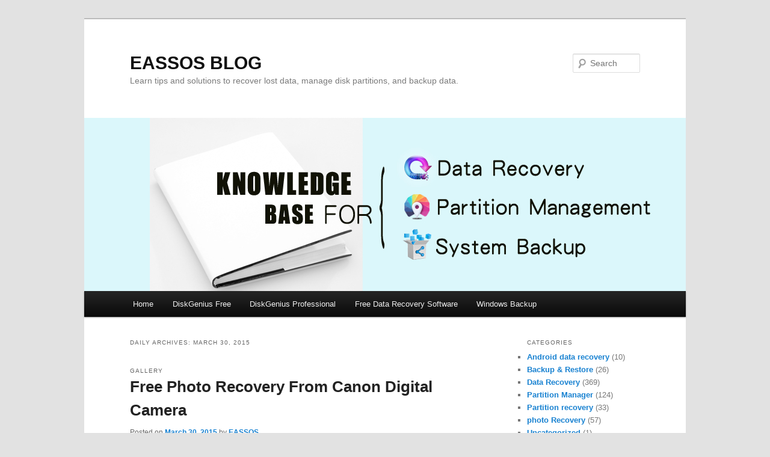

--- FILE ---
content_type: text/html; charset=UTF-8
request_url: https://www.eassos.com/blog/2015/03/30/
body_size: 11808
content:
<!DOCTYPE html>
<!--[if IE 6]>
<html id="ie6" lang="en-US">
<![endif]-->
<!--[if IE 7]>
<html id="ie7" lang="en-US">
<![endif]-->
<!--[if IE 8]>
<html id="ie8" lang="en-US">
<![endif]-->
<!--[if !(IE 6) & !(IE 7) & !(IE 8)]><!-->
<html lang="en-US">
<!--<![endif]-->
<head>
<meta charset="UTF-8" />
<meta name="viewport" content="width=device-width, initial-scale=1.0" />
<title>
30 | March | 2015 | EASSOS BLOG	</title>
<link rel="profile" href="https://gmpg.org/xfn/11" />
<link rel="stylesheet" type="text/css" media="all" href="https://www.eassos.com/blog/wp-content/themes/twentyeleven/style.css?ver=20250415" />
<link rel="pingback" href="https://www.eassos.com/blog/xmlrpc.php">
<!--[if lt IE 9]>
<script src="https://www.eassos.com/blog/wp-content/themes/twentyeleven/js/html5.js?ver=3.7.0" type="text/javascript"></script>
<![endif]-->
<meta name='robots' content='max-image-preview:large' />
	<style>img:is([sizes="auto" i], [sizes^="auto," i]) { contain-intrinsic-size: 3000px 1500px }</style>
	<link rel='dns-prefetch' href='//www.eassos.com' />
<link rel="alternate" type="application/rss+xml" title="EASSOS BLOG &raquo; Feed" href="https://www.eassos.com/blog/feed/" />
<link rel="alternate" type="application/rss+xml" title="EASSOS BLOG &raquo; Comments Feed" href="https://www.eassos.com/blog/comments/feed/" />
<script type="text/javascript">
/* <![CDATA[ */
window._wpemojiSettings = {"baseUrl":"https:\/\/s.w.org\/images\/core\/emoji\/16.0.1\/72x72\/","ext":".png","svgUrl":"https:\/\/s.w.org\/images\/core\/emoji\/16.0.1\/svg\/","svgExt":".svg","source":{"concatemoji":"https:\/\/www.eassos.com\/blog\/wp-includes\/js\/wp-emoji-release.min.js?ver=6.8.3"}};
/*! This file is auto-generated */
!function(s,n){var o,i,e;function c(e){try{var t={supportTests:e,timestamp:(new Date).valueOf()};sessionStorage.setItem(o,JSON.stringify(t))}catch(e){}}function p(e,t,n){e.clearRect(0,0,e.canvas.width,e.canvas.height),e.fillText(t,0,0);var t=new Uint32Array(e.getImageData(0,0,e.canvas.width,e.canvas.height).data),a=(e.clearRect(0,0,e.canvas.width,e.canvas.height),e.fillText(n,0,0),new Uint32Array(e.getImageData(0,0,e.canvas.width,e.canvas.height).data));return t.every(function(e,t){return e===a[t]})}function u(e,t){e.clearRect(0,0,e.canvas.width,e.canvas.height),e.fillText(t,0,0);for(var n=e.getImageData(16,16,1,1),a=0;a<n.data.length;a++)if(0!==n.data[a])return!1;return!0}function f(e,t,n,a){switch(t){case"flag":return n(e,"\ud83c\udff3\ufe0f\u200d\u26a7\ufe0f","\ud83c\udff3\ufe0f\u200b\u26a7\ufe0f")?!1:!n(e,"\ud83c\udde8\ud83c\uddf6","\ud83c\udde8\u200b\ud83c\uddf6")&&!n(e,"\ud83c\udff4\udb40\udc67\udb40\udc62\udb40\udc65\udb40\udc6e\udb40\udc67\udb40\udc7f","\ud83c\udff4\u200b\udb40\udc67\u200b\udb40\udc62\u200b\udb40\udc65\u200b\udb40\udc6e\u200b\udb40\udc67\u200b\udb40\udc7f");case"emoji":return!a(e,"\ud83e\udedf")}return!1}function g(e,t,n,a){var r="undefined"!=typeof WorkerGlobalScope&&self instanceof WorkerGlobalScope?new OffscreenCanvas(300,150):s.createElement("canvas"),o=r.getContext("2d",{willReadFrequently:!0}),i=(o.textBaseline="top",o.font="600 32px Arial",{});return e.forEach(function(e){i[e]=t(o,e,n,a)}),i}function t(e){var t=s.createElement("script");t.src=e,t.defer=!0,s.head.appendChild(t)}"undefined"!=typeof Promise&&(o="wpEmojiSettingsSupports",i=["flag","emoji"],n.supports={everything:!0,everythingExceptFlag:!0},e=new Promise(function(e){s.addEventListener("DOMContentLoaded",e,{once:!0})}),new Promise(function(t){var n=function(){try{var e=JSON.parse(sessionStorage.getItem(o));if("object"==typeof e&&"number"==typeof e.timestamp&&(new Date).valueOf()<e.timestamp+604800&&"object"==typeof e.supportTests)return e.supportTests}catch(e){}return null}();if(!n){if("undefined"!=typeof Worker&&"undefined"!=typeof OffscreenCanvas&&"undefined"!=typeof URL&&URL.createObjectURL&&"undefined"!=typeof Blob)try{var e="postMessage("+g.toString()+"("+[JSON.stringify(i),f.toString(),p.toString(),u.toString()].join(",")+"));",a=new Blob([e],{type:"text/javascript"}),r=new Worker(URL.createObjectURL(a),{name:"wpTestEmojiSupports"});return void(r.onmessage=function(e){c(n=e.data),r.terminate(),t(n)})}catch(e){}c(n=g(i,f,p,u))}t(n)}).then(function(e){for(var t in e)n.supports[t]=e[t],n.supports.everything=n.supports.everything&&n.supports[t],"flag"!==t&&(n.supports.everythingExceptFlag=n.supports.everythingExceptFlag&&n.supports[t]);n.supports.everythingExceptFlag=n.supports.everythingExceptFlag&&!n.supports.flag,n.DOMReady=!1,n.readyCallback=function(){n.DOMReady=!0}}).then(function(){return e}).then(function(){var e;n.supports.everything||(n.readyCallback(),(e=n.source||{}).concatemoji?t(e.concatemoji):e.wpemoji&&e.twemoji&&(t(e.twemoji),t(e.wpemoji)))}))}((window,document),window._wpemojiSettings);
/* ]]> */
</script>
<style id='wp-emoji-styles-inline-css' type='text/css'>

	img.wp-smiley, img.emoji {
		display: inline !important;
		border: none !important;
		box-shadow: none !important;
		height: 1em !important;
		width: 1em !important;
		margin: 0 0.07em !important;
		vertical-align: -0.1em !important;
		background: none !important;
		padding: 0 !important;
	}
</style>
<link rel='stylesheet' id='wp-block-library-css' href='https://www.eassos.com/blog/wp-includes/css/dist/block-library/style.min.css?ver=6.8.3' type='text/css' media='all' />
<style id='wp-block-library-theme-inline-css' type='text/css'>
.wp-block-audio :where(figcaption){color:#555;font-size:13px;text-align:center}.is-dark-theme .wp-block-audio :where(figcaption){color:#ffffffa6}.wp-block-audio{margin:0 0 1em}.wp-block-code{border:1px solid #ccc;border-radius:4px;font-family:Menlo,Consolas,monaco,monospace;padding:.8em 1em}.wp-block-embed :where(figcaption){color:#555;font-size:13px;text-align:center}.is-dark-theme .wp-block-embed :where(figcaption){color:#ffffffa6}.wp-block-embed{margin:0 0 1em}.blocks-gallery-caption{color:#555;font-size:13px;text-align:center}.is-dark-theme .blocks-gallery-caption{color:#ffffffa6}:root :where(.wp-block-image figcaption){color:#555;font-size:13px;text-align:center}.is-dark-theme :root :where(.wp-block-image figcaption){color:#ffffffa6}.wp-block-image{margin:0 0 1em}.wp-block-pullquote{border-bottom:4px solid;border-top:4px solid;color:currentColor;margin-bottom:1.75em}.wp-block-pullquote cite,.wp-block-pullquote footer,.wp-block-pullquote__citation{color:currentColor;font-size:.8125em;font-style:normal;text-transform:uppercase}.wp-block-quote{border-left:.25em solid;margin:0 0 1.75em;padding-left:1em}.wp-block-quote cite,.wp-block-quote footer{color:currentColor;font-size:.8125em;font-style:normal;position:relative}.wp-block-quote:where(.has-text-align-right){border-left:none;border-right:.25em solid;padding-left:0;padding-right:1em}.wp-block-quote:where(.has-text-align-center){border:none;padding-left:0}.wp-block-quote.is-large,.wp-block-quote.is-style-large,.wp-block-quote:where(.is-style-plain){border:none}.wp-block-search .wp-block-search__label{font-weight:700}.wp-block-search__button{border:1px solid #ccc;padding:.375em .625em}:where(.wp-block-group.has-background){padding:1.25em 2.375em}.wp-block-separator.has-css-opacity{opacity:.4}.wp-block-separator{border:none;border-bottom:2px solid;margin-left:auto;margin-right:auto}.wp-block-separator.has-alpha-channel-opacity{opacity:1}.wp-block-separator:not(.is-style-wide):not(.is-style-dots){width:100px}.wp-block-separator.has-background:not(.is-style-dots){border-bottom:none;height:1px}.wp-block-separator.has-background:not(.is-style-wide):not(.is-style-dots){height:2px}.wp-block-table{margin:0 0 1em}.wp-block-table td,.wp-block-table th{word-break:normal}.wp-block-table :where(figcaption){color:#555;font-size:13px;text-align:center}.is-dark-theme .wp-block-table :where(figcaption){color:#ffffffa6}.wp-block-video :where(figcaption){color:#555;font-size:13px;text-align:center}.is-dark-theme .wp-block-video :where(figcaption){color:#ffffffa6}.wp-block-video{margin:0 0 1em}:root :where(.wp-block-template-part.has-background){margin-bottom:0;margin-top:0;padding:1.25em 2.375em}
</style>
<style id='classic-theme-styles-inline-css' type='text/css'>
/*! This file is auto-generated */
.wp-block-button__link{color:#fff;background-color:#32373c;border-radius:9999px;box-shadow:none;text-decoration:none;padding:calc(.667em + 2px) calc(1.333em + 2px);font-size:1.125em}.wp-block-file__button{background:#32373c;color:#fff;text-decoration:none}
</style>
<style id='global-styles-inline-css' type='text/css'>
:root{--wp--preset--aspect-ratio--square: 1;--wp--preset--aspect-ratio--4-3: 4/3;--wp--preset--aspect-ratio--3-4: 3/4;--wp--preset--aspect-ratio--3-2: 3/2;--wp--preset--aspect-ratio--2-3: 2/3;--wp--preset--aspect-ratio--16-9: 16/9;--wp--preset--aspect-ratio--9-16: 9/16;--wp--preset--color--black: #000;--wp--preset--color--cyan-bluish-gray: #abb8c3;--wp--preset--color--white: #fff;--wp--preset--color--pale-pink: #f78da7;--wp--preset--color--vivid-red: #cf2e2e;--wp--preset--color--luminous-vivid-orange: #ff6900;--wp--preset--color--luminous-vivid-amber: #fcb900;--wp--preset--color--light-green-cyan: #7bdcb5;--wp--preset--color--vivid-green-cyan: #00d084;--wp--preset--color--pale-cyan-blue: #8ed1fc;--wp--preset--color--vivid-cyan-blue: #0693e3;--wp--preset--color--vivid-purple: #9b51e0;--wp--preset--color--blue: #1982d1;--wp--preset--color--dark-gray: #373737;--wp--preset--color--medium-gray: #666;--wp--preset--color--light-gray: #e2e2e2;--wp--preset--gradient--vivid-cyan-blue-to-vivid-purple: linear-gradient(135deg,rgba(6,147,227,1) 0%,rgb(155,81,224) 100%);--wp--preset--gradient--light-green-cyan-to-vivid-green-cyan: linear-gradient(135deg,rgb(122,220,180) 0%,rgb(0,208,130) 100%);--wp--preset--gradient--luminous-vivid-amber-to-luminous-vivid-orange: linear-gradient(135deg,rgba(252,185,0,1) 0%,rgba(255,105,0,1) 100%);--wp--preset--gradient--luminous-vivid-orange-to-vivid-red: linear-gradient(135deg,rgba(255,105,0,1) 0%,rgb(207,46,46) 100%);--wp--preset--gradient--very-light-gray-to-cyan-bluish-gray: linear-gradient(135deg,rgb(238,238,238) 0%,rgb(169,184,195) 100%);--wp--preset--gradient--cool-to-warm-spectrum: linear-gradient(135deg,rgb(74,234,220) 0%,rgb(151,120,209) 20%,rgb(207,42,186) 40%,rgb(238,44,130) 60%,rgb(251,105,98) 80%,rgb(254,248,76) 100%);--wp--preset--gradient--blush-light-purple: linear-gradient(135deg,rgb(255,206,236) 0%,rgb(152,150,240) 100%);--wp--preset--gradient--blush-bordeaux: linear-gradient(135deg,rgb(254,205,165) 0%,rgb(254,45,45) 50%,rgb(107,0,62) 100%);--wp--preset--gradient--luminous-dusk: linear-gradient(135deg,rgb(255,203,112) 0%,rgb(199,81,192) 50%,rgb(65,88,208) 100%);--wp--preset--gradient--pale-ocean: linear-gradient(135deg,rgb(255,245,203) 0%,rgb(182,227,212) 50%,rgb(51,167,181) 100%);--wp--preset--gradient--electric-grass: linear-gradient(135deg,rgb(202,248,128) 0%,rgb(113,206,126) 100%);--wp--preset--gradient--midnight: linear-gradient(135deg,rgb(2,3,129) 0%,rgb(40,116,252) 100%);--wp--preset--font-size--small: 13px;--wp--preset--font-size--medium: 20px;--wp--preset--font-size--large: 36px;--wp--preset--font-size--x-large: 42px;--wp--preset--spacing--20: 0.44rem;--wp--preset--spacing--30: 0.67rem;--wp--preset--spacing--40: 1rem;--wp--preset--spacing--50: 1.5rem;--wp--preset--spacing--60: 2.25rem;--wp--preset--spacing--70: 3.38rem;--wp--preset--spacing--80: 5.06rem;--wp--preset--shadow--natural: 6px 6px 9px rgba(0, 0, 0, 0.2);--wp--preset--shadow--deep: 12px 12px 50px rgba(0, 0, 0, 0.4);--wp--preset--shadow--sharp: 6px 6px 0px rgba(0, 0, 0, 0.2);--wp--preset--shadow--outlined: 6px 6px 0px -3px rgba(255, 255, 255, 1), 6px 6px rgba(0, 0, 0, 1);--wp--preset--shadow--crisp: 6px 6px 0px rgba(0, 0, 0, 1);}:where(.is-layout-flex){gap: 0.5em;}:where(.is-layout-grid){gap: 0.5em;}body .is-layout-flex{display: flex;}.is-layout-flex{flex-wrap: wrap;align-items: center;}.is-layout-flex > :is(*, div){margin: 0;}body .is-layout-grid{display: grid;}.is-layout-grid > :is(*, div){margin: 0;}:where(.wp-block-columns.is-layout-flex){gap: 2em;}:where(.wp-block-columns.is-layout-grid){gap: 2em;}:where(.wp-block-post-template.is-layout-flex){gap: 1.25em;}:where(.wp-block-post-template.is-layout-grid){gap: 1.25em;}.has-black-color{color: var(--wp--preset--color--black) !important;}.has-cyan-bluish-gray-color{color: var(--wp--preset--color--cyan-bluish-gray) !important;}.has-white-color{color: var(--wp--preset--color--white) !important;}.has-pale-pink-color{color: var(--wp--preset--color--pale-pink) !important;}.has-vivid-red-color{color: var(--wp--preset--color--vivid-red) !important;}.has-luminous-vivid-orange-color{color: var(--wp--preset--color--luminous-vivid-orange) !important;}.has-luminous-vivid-amber-color{color: var(--wp--preset--color--luminous-vivid-amber) !important;}.has-light-green-cyan-color{color: var(--wp--preset--color--light-green-cyan) !important;}.has-vivid-green-cyan-color{color: var(--wp--preset--color--vivid-green-cyan) !important;}.has-pale-cyan-blue-color{color: var(--wp--preset--color--pale-cyan-blue) !important;}.has-vivid-cyan-blue-color{color: var(--wp--preset--color--vivid-cyan-blue) !important;}.has-vivid-purple-color{color: var(--wp--preset--color--vivid-purple) !important;}.has-black-background-color{background-color: var(--wp--preset--color--black) !important;}.has-cyan-bluish-gray-background-color{background-color: var(--wp--preset--color--cyan-bluish-gray) !important;}.has-white-background-color{background-color: var(--wp--preset--color--white) !important;}.has-pale-pink-background-color{background-color: var(--wp--preset--color--pale-pink) !important;}.has-vivid-red-background-color{background-color: var(--wp--preset--color--vivid-red) !important;}.has-luminous-vivid-orange-background-color{background-color: var(--wp--preset--color--luminous-vivid-orange) !important;}.has-luminous-vivid-amber-background-color{background-color: var(--wp--preset--color--luminous-vivid-amber) !important;}.has-light-green-cyan-background-color{background-color: var(--wp--preset--color--light-green-cyan) !important;}.has-vivid-green-cyan-background-color{background-color: var(--wp--preset--color--vivid-green-cyan) !important;}.has-pale-cyan-blue-background-color{background-color: var(--wp--preset--color--pale-cyan-blue) !important;}.has-vivid-cyan-blue-background-color{background-color: var(--wp--preset--color--vivid-cyan-blue) !important;}.has-vivid-purple-background-color{background-color: var(--wp--preset--color--vivid-purple) !important;}.has-black-border-color{border-color: var(--wp--preset--color--black) !important;}.has-cyan-bluish-gray-border-color{border-color: var(--wp--preset--color--cyan-bluish-gray) !important;}.has-white-border-color{border-color: var(--wp--preset--color--white) !important;}.has-pale-pink-border-color{border-color: var(--wp--preset--color--pale-pink) !important;}.has-vivid-red-border-color{border-color: var(--wp--preset--color--vivid-red) !important;}.has-luminous-vivid-orange-border-color{border-color: var(--wp--preset--color--luminous-vivid-orange) !important;}.has-luminous-vivid-amber-border-color{border-color: var(--wp--preset--color--luminous-vivid-amber) !important;}.has-light-green-cyan-border-color{border-color: var(--wp--preset--color--light-green-cyan) !important;}.has-vivid-green-cyan-border-color{border-color: var(--wp--preset--color--vivid-green-cyan) !important;}.has-pale-cyan-blue-border-color{border-color: var(--wp--preset--color--pale-cyan-blue) !important;}.has-vivid-cyan-blue-border-color{border-color: var(--wp--preset--color--vivid-cyan-blue) !important;}.has-vivid-purple-border-color{border-color: var(--wp--preset--color--vivid-purple) !important;}.has-vivid-cyan-blue-to-vivid-purple-gradient-background{background: var(--wp--preset--gradient--vivid-cyan-blue-to-vivid-purple) !important;}.has-light-green-cyan-to-vivid-green-cyan-gradient-background{background: var(--wp--preset--gradient--light-green-cyan-to-vivid-green-cyan) !important;}.has-luminous-vivid-amber-to-luminous-vivid-orange-gradient-background{background: var(--wp--preset--gradient--luminous-vivid-amber-to-luminous-vivid-orange) !important;}.has-luminous-vivid-orange-to-vivid-red-gradient-background{background: var(--wp--preset--gradient--luminous-vivid-orange-to-vivid-red) !important;}.has-very-light-gray-to-cyan-bluish-gray-gradient-background{background: var(--wp--preset--gradient--very-light-gray-to-cyan-bluish-gray) !important;}.has-cool-to-warm-spectrum-gradient-background{background: var(--wp--preset--gradient--cool-to-warm-spectrum) !important;}.has-blush-light-purple-gradient-background{background: var(--wp--preset--gradient--blush-light-purple) !important;}.has-blush-bordeaux-gradient-background{background: var(--wp--preset--gradient--blush-bordeaux) !important;}.has-luminous-dusk-gradient-background{background: var(--wp--preset--gradient--luminous-dusk) !important;}.has-pale-ocean-gradient-background{background: var(--wp--preset--gradient--pale-ocean) !important;}.has-electric-grass-gradient-background{background: var(--wp--preset--gradient--electric-grass) !important;}.has-midnight-gradient-background{background: var(--wp--preset--gradient--midnight) !important;}.has-small-font-size{font-size: var(--wp--preset--font-size--small) !important;}.has-medium-font-size{font-size: var(--wp--preset--font-size--medium) !important;}.has-large-font-size{font-size: var(--wp--preset--font-size--large) !important;}.has-x-large-font-size{font-size: var(--wp--preset--font-size--x-large) !important;}
:where(.wp-block-post-template.is-layout-flex){gap: 1.25em;}:where(.wp-block-post-template.is-layout-grid){gap: 1.25em;}
:where(.wp-block-columns.is-layout-flex){gap: 2em;}:where(.wp-block-columns.is-layout-grid){gap: 2em;}
:root :where(.wp-block-pullquote){font-size: 1.5em;line-height: 1.6;}
</style>
<link rel='stylesheet' id='twentyeleven-block-style-css' href='https://www.eassos.com/blog/wp-content/themes/twentyeleven/blocks.css?ver=20240703' type='text/css' media='all' />
<link rel="preload" class="mv-grow-style" href="https://www.eassos.com/blog/wp-content/plugins/social-pug/assets/dist/style-frontend-pro.css?ver=1.36.3" as="style"><noscript><link rel='stylesheet' id='dpsp-frontend-style-pro-css' href='https://www.eassos.com/blog/wp-content/plugins/social-pug/assets/dist/style-frontend-pro.css?ver=1.36.3' type='text/css' media='all' />
</noscript><style id='dpsp-frontend-style-pro-inline-css' type='text/css'>

			@media screen and ( max-width : 720px ) {
				aside#dpsp-floating-sidebar.dpsp-hide-on-mobile.opened {
					display: none;
				}
			}
			
</style>
<link rel="https://api.w.org/" href="https://www.eassos.com/blog/wp-json/" /><link rel="EditURI" type="application/rsd+xml" title="RSD" href="https://www.eassos.com/blog/xmlrpc.php?rsd" />
<meta name="generator" content="WordPress 6.8.3" />
<meta name="hubbub-info" description="Hubbub 1.36.3"></head>

<body class="archive date wp-embed-responsive wp-theme-twentyeleven two-column right-sidebar">
<div class="skip-link"><a class="assistive-text" href="#content">Skip to primary content</a></div><div class="skip-link"><a class="assistive-text" href="#secondary">Skip to secondary content</a></div><div id="page" class="hfeed">
	<header id="branding">
			<hgroup>
							<h1 id="site-title"><span><a href="https://www.eassos.com/blog/" rel="home" >EASSOS BLOG</a></span></h1>
				<h2 id="site-description">Learn tips and solutions to recover lost data, manage disk partitions, and backup data.</h2>
			</hgroup>

						<a href="https://www.eassos.com/blog/" rel="home" >
				<img src="https://www.eassos.com/blog/wp-content/uploads/2013/12/willow.jpg" width="1000" height="288" alt="EASSOS BLOG" decoding="async" fetchpriority="high" />			</a>
			
									<form method="get" id="searchform" action="https://www.eassos.com/blog/">
		<label for="s" class="assistive-text">Search</label>
		<input type="text" class="field" name="s" id="s" placeholder="Search" />
		<input type="submit" class="submit" name="submit" id="searchsubmit" value="Search" />
	</form>
			
			<nav id="access">
				<h3 class="assistive-text">Main menu</h3>
				<div class="menu-mainmenu-container"><ul id="menu-mainmenu" class="menu"><li id="menu-item-1558" class="menu-item menu-item-type-custom menu-item-object-custom menu-item-1558"><a href="https://www.eassos.com">Home</a></li>
<li id="menu-item-1559" class="menu-item menu-item-type-custom menu-item-object-custom menu-item-1559"><a href="https://www.diskgenius.com/free.php">DiskGenius Free</a></li>
<li id="menu-item-5122" class="menu-item menu-item-type-custom menu-item-object-custom menu-item-5122"><a href="https://www.diskgenius.com/professional.php">DiskGenius Professional</a></li>
<li id="menu-item-5123" class="menu-item menu-item-type-custom menu-item-object-custom menu-item-5123"><a href="https://www.eassos.com/cute-recovery-free.php">Free Data Recovery Software</a></li>
<li id="menu-item-5127" class="menu-item menu-item-type-custom menu-item-object-custom menu-item-5127"><a href="https://www.isoo.com/">Windows Backup</a></li>
</ul></div>			</nav><!-- #access -->
	</header><!-- #branding -->


	<div id="main">

		<section id="primary">
			<div id="content" role="main">

			
				<header class="page-header">
					<h1 class="page-title">
						Daily Archives: <span>March 30, 2015</span>					</h1>
				</header>

				
				
					
<article id="post-1585" class="post-1585 post type-post status-publish format-gallery hentry category-data-recovery category-photo-recovery tag-digital-camera-recovery tag-free-photo-recovery tag-free-photo-recovery-program post_format-post-format-gallery">
	<header class="entry-header">
		<hgroup>
			<h2 class="entry-title"><a href="https://www.eassos.com/blog/free-photo-recovery-from-canon-digital-camera/" rel="bookmark">Free Photo Recovery From Canon Digital Camera</a></h2>
			<h3 class="entry-format">Gallery</h3>
		</hgroup>

		<div class="entry-meta">
			<span class="sep">Posted on </span><a href="https://www.eassos.com/blog/free-photo-recovery-from-canon-digital-camera/" title="12:52 AM" rel="bookmark"><time class="entry-date" datetime="2015-03-30T00:52:49+00:00">March 30, 2015</time></a><span class="by-author"> <span class="sep"> by </span> <span class="author vcard"><a class="url fn n" href="https://www.eassos.com/blog/author/fanxiaodong/" title="View all posts by EASSOS" rel="author">EASSOS</a></span></span>		</div><!-- .entry-meta -->
	</header><!-- .entry-header -->

			<div class="entry-content">
							<p>This guide is going to explain steps to recover deleted or lost photos from Canon ditigal camera using free photo recovery software. Digital camera data loss issue As far as I know, the Canon digital camera is easy to use &hellip; <a href="https://www.eassos.com/blog/free-photo-recovery-from-canon-digital-camera/">Continue reading <span class="meta-nav">&rarr;</span></a></p>
						</div><!-- .entry-content -->
	
	<footer class="entry-meta">
		
				<span class="cat-links">
			<span class="entry-utility-prep entry-utility-prep-cat-links">Posted in</span> <a href="https://www.eassos.com/blog/category/data-recovery/" rel="category tag">Data Recovery</a>, <a href="https://www.eassos.com/blog/category/photo-recovery/" rel="category tag">photo Recovery</a>		</span>
		
				<span class="sep"> | </span>
					<span class="tag-links">
			<span class="entry-utility-prep entry-utility-prep-tag-links">Tagged</span> <a href="https://www.eassos.com/blog/tag/digital-camera-recovery/" rel="tag">digital camera recovery</a>, <a href="https://www.eassos.com/blog/tag/free-photo-recovery/" rel="tag">free photo recovery</a>, <a href="https://www.eassos.com/blog/tag/free-photo-recovery-program/" rel="tag">free photo recovery program</a>		</span>
		
		
			</footer><!-- .entry-meta -->
</article><!-- #post-1585 -->

				
				
			
			</div><!-- #content -->
		</section><!-- #primary -->

		<div id="secondary" class="widget-area" role="complementary">
			<aside id="categories-4" class="widget widget_categories"><h3 class="widget-title">Categories</h3>
			<ul>
					<li class="cat-item cat-item-487"><a href="https://www.eassos.com/blog/category/android-data-recovery/">Android data recovery</a> (10)
</li>
	<li class="cat-item cat-item-54"><a href="https://www.eassos.com/blog/category/system-backup-restore/">Backup &amp; Restore</a> (26)
</li>
	<li class="cat-item cat-item-3"><a href="https://www.eassos.com/blog/category/data-recovery/">Data Recovery</a> (369)
</li>
	<li class="cat-item cat-item-34"><a href="https://www.eassos.com/blog/category/pg/">Partition Manager</a> (124)
</li>
	<li class="cat-item cat-item-780"><a href="https://www.eassos.com/blog/category/partition-recovery/">Partition recovery</a> (33)
</li>
	<li class="cat-item cat-item-906"><a href="https://www.eassos.com/blog/category/photo-recovery/">photo Recovery</a> (57)
</li>
	<li class="cat-item cat-item-1"><a href="https://www.eassos.com/blog/category/uncategorized/">Uncategorized</a> (1)
</li>
			</ul>

			</aside>
		<aside id="recent-posts-4" class="widget widget_recent_entries">
		<h3 class="widget-title">Recent Posts</h3>
		<ul>
											<li>
					<a href="https://www.eassos.com/blog/diskgenius-6-1-1-1742-a-closer-look-at-whats-improved/">DiskGenius 6.1.1.1742: A Closer Look at What&#8217;s Improved</a>
											<span class="post-date">December 9, 2025</span>
									</li>
											<li>
					<a href="https://www.eassos.com/blog/how-to-backup-data-from-corrupted-hard-disk/">How to Backup Data from Corrupted Hard Disks?</a>
											<span class="post-date">June 16, 2025</span>
									</li>
											<li>
					<a href="https://www.eassos.com/blog/how-to-recover-deleted-photos-from-micro-sd-card-free/">How to Recover Deleted Photos from Micro SD Cards FREE? (2025 Edition)</a>
											<span class="post-date">March 25, 2025</span>
									</li>
											<li>
					<a href="https://www.eassos.com/blog/smoothly-recover-deleted-partitions-in-windows-10-lost-partition-recovery/">Smoothly Recover Deleted Partitions in Windows 10 (Lost Partition Recovery)</a>
											<span class="post-date">February 21, 2024</span>
									</li>
											<li>
					<a href="https://www.eassos.com/blog/does-diskgenius-support-partition-larger-than-16tb/">Does DiskGenius support partition larger than 16TB?</a>
											<span class="post-date">February 20, 2024</span>
									</li>
					</ul>

		</aside><aside id="meta-4" class="widget widget_meta"><h3 class="widget-title">Meta</h3>
		<ul>
						<li><a href="https://www.eassos.com/blog/wp-login.php">Log in</a></li>
			<li><a href="https://www.eassos.com/blog/feed/">Entries feed</a></li>
			<li><a href="https://www.eassos.com/blog/comments/feed/">Comments feed</a></li>

			<li><a href="https://wordpress.org/">WordPress.org</a></li>
		</ul>

		</aside><aside id="calendar-3" class="widget widget_calendar"><div id="calendar_wrap" class="calendar_wrap"><table id="wp-calendar" class="wp-calendar-table">
	<caption>March 2015</caption>
	<thead>
	<tr>
		<th scope="col" aria-label="Monday">M</th>
		<th scope="col" aria-label="Tuesday">T</th>
		<th scope="col" aria-label="Wednesday">W</th>
		<th scope="col" aria-label="Thursday">T</th>
		<th scope="col" aria-label="Friday">F</th>
		<th scope="col" aria-label="Saturday">S</th>
		<th scope="col" aria-label="Sunday">S</th>
	</tr>
	</thead>
	<tbody>
	<tr>
		<td colspan="6" class="pad">&nbsp;</td><td>1</td>
	</tr>
	<tr>
		<td><a href="https://www.eassos.com/blog/2015/03/02/" aria-label="Posts published on March 2, 2015">2</a></td><td><a href="https://www.eassos.com/blog/2015/03/03/" aria-label="Posts published on March 3, 2015">3</a></td><td><a href="https://www.eassos.com/blog/2015/03/04/" aria-label="Posts published on March 4, 2015">4</a></td><td><a href="https://www.eassos.com/blog/2015/03/05/" aria-label="Posts published on March 5, 2015">5</a></td><td><a href="https://www.eassos.com/blog/2015/03/06/" aria-label="Posts published on March 6, 2015">6</a></td><td><a href="https://www.eassos.com/blog/2015/03/07/" aria-label="Posts published on March 7, 2015">7</a></td><td>8</td>
	</tr>
	<tr>
		<td><a href="https://www.eassos.com/blog/2015/03/09/" aria-label="Posts published on March 9, 2015">9</a></td><td><a href="https://www.eassos.com/blog/2015/03/10/" aria-label="Posts published on March 10, 2015">10</a></td><td><a href="https://www.eassos.com/blog/2015/03/11/" aria-label="Posts published on March 11, 2015">11</a></td><td><a href="https://www.eassos.com/blog/2015/03/12/" aria-label="Posts published on March 12, 2015">12</a></td><td><a href="https://www.eassos.com/blog/2015/03/13/" aria-label="Posts published on March 13, 2015">13</a></td><td><a href="https://www.eassos.com/blog/2015/03/14/" aria-label="Posts published on March 14, 2015">14</a></td><td><a href="https://www.eassos.com/blog/2015/03/15/" aria-label="Posts published on March 15, 2015">15</a></td>
	</tr>
	<tr>
		<td><a href="https://www.eassos.com/blog/2015/03/16/" aria-label="Posts published on March 16, 2015">16</a></td><td><a href="https://www.eassos.com/blog/2015/03/17/" aria-label="Posts published on March 17, 2015">17</a></td><td><a href="https://www.eassos.com/blog/2015/03/18/" aria-label="Posts published on March 18, 2015">18</a></td><td><a href="https://www.eassos.com/blog/2015/03/19/" aria-label="Posts published on March 19, 2015">19</a></td><td><a href="https://www.eassos.com/blog/2015/03/20/" aria-label="Posts published on March 20, 2015">20</a></td><td>21</td><td><a href="https://www.eassos.com/blog/2015/03/22/" aria-label="Posts published on March 22, 2015">22</a></td>
	</tr>
	<tr>
		<td><a href="https://www.eassos.com/blog/2015/03/23/" aria-label="Posts published on March 23, 2015">23</a></td><td><a href="https://www.eassos.com/blog/2015/03/24/" aria-label="Posts published on March 24, 2015">24</a></td><td><a href="https://www.eassos.com/blog/2015/03/25/" aria-label="Posts published on March 25, 2015">25</a></td><td><a href="https://www.eassos.com/blog/2015/03/26/" aria-label="Posts published on March 26, 2015">26</a></td><td><a href="https://www.eassos.com/blog/2015/03/27/" aria-label="Posts published on March 27, 2015">27</a></td><td><a href="https://www.eassos.com/blog/2015/03/28/" aria-label="Posts published on March 28, 2015">28</a></td><td><a href="https://www.eassos.com/blog/2015/03/29/" aria-label="Posts published on March 29, 2015">29</a></td>
	</tr>
	<tr>
		<td><a href="https://www.eassos.com/blog/2015/03/30/" aria-label="Posts published on March 30, 2015">30</a></td><td><a href="https://www.eassos.com/blog/2015/03/31/" aria-label="Posts published on March 31, 2015">31</a></td>
		<td class="pad" colspan="5">&nbsp;</td>
	</tr>
	</tbody>
	</table><nav aria-label="Previous and next months" class="wp-calendar-nav">
		<span class="wp-calendar-nav-prev"><a href="https://www.eassos.com/blog/2015/02/">&laquo; Feb</a></span>
		<span class="pad">&nbsp;</span>
		<span class="wp-calendar-nav-next"><a href="https://www.eassos.com/blog/2015/04/">Apr &raquo;</a></span>
	</nav></div></aside><aside id="linkcat-2" class="widget widget_links"><h3 class="widget-title">Blogroll</h3>
	<ul class='xoxo blogroll'>
<li><a href="https://www.diskgenius.com/how-to/0x80240fff-windows-10-update.php">0x80240fff</a></li>
<li><a href="https://www.diskgenius.com/how-to/4k-alignment.php">4K partition alignment</a></li>
<li><a href="https://www.diskgenius.com/how-to/device-attached-to-the-system-is-not-functioning.php">A device attached to the system is not functioning</a></li>
<li><a href="https://www.eassos.com/how-to/a-disk-read-error-occurred.php">A disk read error occurred</a></li>
<li><a href="https://www.eassos.com/how-to/how-to-fix-access-denied-error-in-windows.php">Access denied</a></li>
<li><a href="https://www.eassos.com/how-to/access-Linux-partition-from-Window.php">Access Linux partition Windows</a></li>
<li><a href="https://www.eassos.com/how-to/add-unallocated-space-to-partition.php">Add unallocated space to partition</a></li>
<li><a href="https://www.diskgenius.com/how-to/audio-recovery.php">Audio recovery</a></li>
<li><a href="https://www.diskgenius.com/how-to/bad-sector-repair-software.php">Bad sector repair software</a></li>
<li><a href="https://www.diskgenius.com/how-to/camera-photo-recovery.php">Camera photo recovery</a></li>
<li><a href="https://www.diskgenius.com/resource/program-to-check-hard-drive-health.html">Check Hard Drive Health</a></li>
<li><a href="https://www.diskgenius.com/how-to/chkdsk-is-not-available-for-raw-drives.php">CHKDSK is not available for RAW drives</a></li>
<li><a href="https://www.diskgenius.com/how-to/clone-bitlocker-drive.php">Clone bitlocker drive</a></li>
<li><a href="https://www.diskgenius.com/resource/clone-c-drive-to-ssd-windows-10.html">Clone C Drive to SSD Windows 10</a></li>
<li><a href="https://www.diskgenius.com/how-to/clone-hard-drive-to-smaller-ssd.php">Clone hard drive to smaller SSD</a></li>
<li><a href="https://www.diskgenius.com/how-to/computer-data-recovery-software.php">computer data recovery software</a></li>
<li><a href="https://www.diskgenius.com/how-to/convert-physical-windows-pc-to-vmware-virtual-machine.php" title="How to convert a physical Windows PC to VMware virtual machine?">Convert a physical Windows PC to VMware</a></li>
<li><a href="https://www.diskgenius.com/how-to/convert-physical-windows-pc-to-vmware-virtual-machine.php">convert a physical Windows PC to VMware virtual machine</a></li>
<li><a href="https://www.diskgenius.com/how-to/convert-hyper-v-to-vmware.php">Convert Hyper-V to VMware</a></li>
<li><a href="https://www.diskgenius.com/how-to/convert-is-not-available-for-raw-drives.php">Convert is not available for RAW drives</a></li>
<li><a href="https://www.diskgenius.com/resource/convert-ntfs-to-ext4.html">Convert NTFS to EXT4</a></li>
<li><a href="https://www.diskgenius.com/how-to/convert-raw-to-ntfs.php">Convert RAW to NTFS</a></li>
<li><a href="https://www.diskgenius.com/how-to/convert-vmdk-to-vhd.php">Convert VMDK to VHD</a></li>
<li><a href="https://www.diskgenius.com/resource/copy-windows-10-to-usb.html">Copy windows 10 to USB</a></li>
<li><a href="https://www.diskgenius.com/how-to/corrupted-hard-drive-recovery.php">corrupted hard drive recovery</a></li>
<li><a href="https://www.diskgenius.com/how-to/recover-cr3-files.php" title="How to Recover Lost Canon CR3 RAW Files From Memory Card?">CR3 photo recovery</a></li>
<li><a href="https://www.diskgenius.com/how-to/crashed-hard-drive-recovery.php">Crashed hard drive recovery</a></li>
<li><a href="https://www.diskgenius.com/how-to/fix-cyclic-redundancy-check.php">Cyclic Redundancy Check</a></li>
<li><a href="https://www.diskgenius.com/how-to/damaged-partition-recovery.php">Damaged partition recovery</a></li>
<li><a href="https://www.diskgenius.com/how-to/data-recovery-software-windows-10-64bit-free-download.php">Data Recovery Software for Windows 10 64 Bit Free Download</a></li>
<li><a href="https://www.diskgenius.com/how-to/deleted-file-recovery-software-free-dowmload-full-version.php">Deleted file recovery software free download full version</a></li>
<li><a href="https://www.diskgenius.com/resource/deleted-files-not-in-recycle-bin.html">Deleted Files Not in Recycle Bin</a></li>
<li><a href="https://www.diskgenius.com/how-to/destination-folder-access-denied.php">Destination Folder Access Denied</a></li>
<li><a href="https://www.diskgenius.com/how-to/disk-partition-software.php">Disk partition software</a></li>
<li><a href="https://www.diskgenius.com/how-to/disk2vhd.php">Disk2vhd</a></li>
<li><a href="https://www.diskgenius.com/how-to/diskgenius-540.php">DiskGenius 4.5.0</a></li>
<li><a href="https://www.eassos.com/how-to/fix-diskpart-has-encountered-an-error.php">DiskPart has encountered an error</a></li>
<li><a href="https://www.diskgenius.com/how-to/the-parameter-is-incorrect.php">Drive is Not Accessible the Parameter is Incorrect</a></li>
<li><a href="https://www.diskgenius.com/how-to/ext4-windows.php">Ext4 Windows</a></li>
<li><a href="https://www.diskgenius.com/how-to/external-hard-drive-corrupted-and-unreadable-fix.php">external hard drive corrupted and unreadable fix</a></li>
<li><a href="https://www.eassos.com/how-to/how-to-fix-external-hard-drive-not-showing-up.php">External hard drive not showing up</a></li>
<li><a href="https://www.diskgenius.com/how-to/external-hard-drive-recovery.php">External hard drive recovery</a></li>
<li><a href="https://www.diskgenius.com/manual/file-recovery.php">File Recovery</a></li>
<li><a href="https://www.diskgenius.com/resource/files-disappear-hdd.html">Files Disappeared from Hard Drive</a></li>
<li><a href="https://www.eassos.com/how-to/fix-error-code-0x80070091.php">Fix error code 0x80070091</a></li>
<li><a href="https://www.diskgenius.com/how-to/how-to-format-c-drive.php">Format C drive</a></li>
<li><a href="https://www.eassos.com/how-to/get-back-deleted-YouTube-videos.php">Get back deleted YouTube videos</a></li>
<li><a href="https://www.eassos.com/how-to/getdataback-for-NTFS-data-recovery.php">Getdataback for NTFS data recovery</a></li>
<li><a href="https://www.diskgenius.com/how-to/gpt-protective-partition.php">GPT protective partition</a></li>
<li><a href="https://www.eassos.com/how-to/hard-drive-not-showing-up.php">Hard drive not showing up</a></li>
<li><a href="https://www.eassos.com/how-to/hard-drive-recovery.php">Hard drive recovery</a></li>
<li><a href="https://www.diskgenius.com/how-to/hard-drive-recovery-software.php">Hard drive recovery software</a></li>
<li><a href="https://www.eassos.com/how-to/best-hdd-regenerate-or-alternative-PartitionGuru-from-Eassos.php">HDD Regenerator alternative</a></li>
<li><a href="https://www.diskgenius.com/how-to/how-to-backup-computer-to-external-hard-drive.php">How to backup computer to external hard driv</a></li>
<li><a href="https://www.diskgenius.com/manual/clone-disk.php">How to clone disk</a></li>
<li><a href="https://www.diskgenius.com/how-to/how-to-clone-laptop-hard-drive-to-ssd.php">How to clone laptop hard drive to SSD?</a></li>
<li><a href="https://www.diskgenius.com/how-to/how-to-extend-c-drive.php">How to extend C drive</a></li>
<li><a href="https://www.diskgenius.com/how-to/how-to-fix-raw-external-hard-drive-without-formatting.php">How to Fix Raw External Hard Drive Without Formatting?</a></li>
<li><a href="https://www.eassos.com/how-to/how-to-format-a-flash-drive.php">How to format USB flash drive</a></li>
<li><a href="https://www.diskgenius.com/how-to/how-to-fix-raw-external-hard-drive-without-formatting.php">How to get data off a hard drive that won&#039;t boot</a></li>
<li><a href="https://www.diskgenius.com/how-to/how-to-increase-c-drive-space.php">How to increase C drive space</a></li>
<li><a href="https://www.diskgenius.com/how-to/how-to-make-partition-in-windows7.php">How to make partition in Windows 7</a></li>
<li><a href="https://www.eassos.com/how-to/how-to-partition-a-hard-drive.php">How to partition a hard drive in Windows</a></li>
<li><a href="https://www.eassos.com/how-to/how-to-partition-SD-card.php">How to partition SD card</a></li>
<li><a href="https://www.diskgenius.com/how-to/how-to-recover-data-from-corrupted-memory-card.php">How to recover data from corrupted memory card without formatting</a></li>
<li><a href="https://www.diskgenius.com/how-to/how-to-recover-data-from-crashed-internal-hard-disk.php">How to recover data from crashed internal hard disk?</a></li>
<li><a href="https://www.diskgenius.com/how-to/how-to-recover-data-from-sd-card.php">How to recover data from SD card</a></li>
<li><a href="https://www.diskgenius.com/how-to/how-to-recover-deleted-files-from-pc.php">How to recover deleted files from PC</a></li>
<li><a href="https://www.diskgenius.com/how-to/how-to-recover-deleted-files-from-pen-drive-free.php">How to Recover Deleted Files from Pen Drive Free</a></li>
<li><a href="https://www.diskgenius.com/how-to/how-to-recover-deleted-word-documents.php">How to recover deleted Word documents</a></li>
<li><a href="https://www.diskgenius.com/how-to/recover-files-from-flash-drive-that-needs-formatting.php">How to recover files from a flash drive that needs to be formatted</a></li>
<li><a href="https://www.diskgenius.com/how-to/how-to-recover-files-from-corrupted-external-hard-drive.php">How to recover files from corrupted external hard drive</a></li>
<li><a href="https://www.diskgenius.com/how-to/how-to-recover-lost-partition-on-external-hard-drive.php">How to recover lost partition on external hard drive?</a></li>
<li><a href="https://www.eassos.com/how-to/how-to-retrieve-data-from-hard-drive.php">How to retrieve data from hard drive</a></li>
<li><a href="https://www.diskgenius.com/resource/how-to-uncorrupt-sd-card.html">How to Uncorrupt an SD Card?</a></li>
<li><a href="https://www.eassos.com/how-to/io-device-error.php">I/O device error</a></li>
<li><a href="https://www.diskgenius.com/how-to/inaccessible-boot-device-windows10.php">Inaccessible boot device</a></li>
<li><a href="https://www.diskgenius.com/how-to/invalid-partition-table.php">Invalid partition table</a></li>
<li><a href="https://www.diskgenius.com/how-to/laptop-data-recovery.php">Laptop data recovery</a></li>
<li><a href="https://www.eassos.com/how-to/the-best-Lenovo-OneKey-Recovery-alternative.php">Lenovo OneKey Recovery</a></li>
<li><a href="https://www.diskgenius.com/how-to/linux-data-recovery.php">Linux data recovery</a></li>
<li><a href="https://www.diskgenius.com/how-to/lost-partition-recovery.php">Lost partition recovery</a></li>
<li><a href="https://www.diskgenius.com/resource/mbr-or-gpt-for-ssd.html">MBR or GPT for SSD</a></li>
<li><a href="https://www.diskgenius.com/how-to/mbr-vs-gpt.php">MBR VS GPT</a></li>
<li><a href="https://www.diskgenius.com/how-to/migrate-windows-10-to-SSD.php">migrate windows 10 to SSD</a></li>
<li><a href="https://www.diskgenius.com/manual/operate-mss.php">Operate Windows Storage Pool</a></li>
<li><a href="https://www.diskgenius.com/manual/operate-mss.php">Operate Windows Storage Pool and Storage Space</a></li>
<li><a href="https://www.eassos.com/how-to/partition-recovery-restore-formatted-deleted-raw-partitions.php">Partition recovery</a></li>
<li><a href="https://www.diskgenius.com/how-to/partition-recovery-software.php">Partition recovery software</a></li>
<li><a href="https://www.diskgenius.com/how-to/pen-drive-data-recovery.php">Pen drive data recovery</a></li>
<li><a href="https://www.diskgenius.com/how-to/photo-deleted-recovery-software.php">Photo deleted recovery software</a></li>
<li><a href="https://www.diskgenius.com/resource/photo-recovery-software-for-pc-free-download.html">Photo Recovery Software for PC Free Download Full Version</a></li>
<li><a href="https://www.diskgenius.com/how-to/raw-partition-recovery.php">RAW partition recovery</a></li>
<li><a href="https://www.diskgenius.com/resource/raw-usb-recovery.html">RAW USB Recovery</a></li>
<li><a href="https://www.diskgenius.com/how-to/recover-corrupted-USB-drive.php">Recover corrupted USB drive</a></li>
<li><a href="https://www.diskgenius.com/resource/recover-data-from-corrupted-windows.html">Recover Data from Corrupted Windows 10</a></li>
<li><a href="https://www.eassos.com/how-to/how-to-recover-data-from-a-damaged-SD-card.php">Recover data from damaged SD card</a></li>
<li><a href="https://www.eassos.com/how-to/recover-data-from-external-hard-drive.php">Recover data from external hard drive</a></li>
<li><a href="https://www.diskgenius.com/how-to/recover-data-from-external-hard-drive.php">Recover data from external hard drive</a></li>
<li><a href="https://www.diskgenius.com/how-to/recover-data-from-windows-10-storage-space.php">Recover Data from Windows Storage Space</a></li>
<li><a href="https://www.eassos.com/how-to/recover-deleted-files-with-free-recovery-software.php">Recover deleted files</a></li>
<li><a href="https://www.eassos.com/how-to/recover-deleted-files-from-memory-card.php">Recover deleted files from memory card</a></li>
<li><a href="https://www.eassos.com/how-to/how-to-recover-deleted-files-from-recycle-bin.php">Recover deleted files from Recycle Bin</a></li>
<li><a href="https://www.eassos.com/how-to/recover-deleted-files-from-SD-card.php">Recover deleted files from SD card</a></li>
<li><a href="https://www.eassos.com/how-to/recover-deleted-files-from-USB.php">Recover deleted files from USB drive</a></li>
<li><a href="https://www.eassos.com/how-to/recover-deleted-files-in-windows.php">Recover deleted files Windows</a></li>
<li><a href="https://www.eassos.com/how-to/how-to-recover-deleted-partition.php">Recover deleted partition</a></li>
<li><a href="https://www.eassos.com/how-to/recover-deleted-photos-from-memory-cards-and-Android-phones.php">Recover deleted photos</a></li>
<li><a href="https://www.diskgenius.com/how-to/recover-deleted-photos-from-memory-card-free-software-download.php">Recover Deleted Photos From Memory Card Free Software Download</a></li>
<li><a href="https://www.eassos.com/how-to/how-to-recover-deleted-pictures.php">Recover deleted pictures</a></li>
<li><a href="https://www.diskgenius.com/how-to/recover-deleted-vidoes.php">Recover deleted videos</a></li>
<li><a href="https://www.diskgenius.com/resource/how-to-recover-permanently-deleted-videos-from-pc-free.html">Recover Deleted Videos from PC</a></li>
<li><a href="https://www.diskgenius.com/how-to/recover-formatted-partition.php">Recover formatted partition</a></li>
<li><a href="https://www.diskgenius.com/resource/recover-lost-partition.html">Recover lost partitions</a></li>
<li><a href="https://www.diskgenius.com/how-to/recover-my-deleted-photos.php">Recover my deleted photos</a></li>
<li><a href="https://www.eassos.com/how-to/how-to-recover-orphaned-files.php">Recover orphaned files</a></li>
<li><a href="https://www.diskgenius.com/how-to/how-to-recover-permanently-deleted-files-windows-10.php">Recover permanently deleted files</a></li>
<li><a href="https://www.diskgenius.com/how-to/recover-photos-from-sd-card.php">Recover photos from SD card</a></li>
<li><a href="https://www.diskgenius.com/how-to/reformat-hard-drive.php">Reformat hard drive</a></li>
<li><a href="https://www.diskgenius.com/resource/reformat-sd-card.html">Reformat SD Card</a></li>
<li><a href="https://www.diskgenius.com/how-to/resize-partition-windows-10.php">Resize partition Windows 10</a></li>
<li><a href="https://www.diskgenius.com/how-to/Sandisk-data-recovery.php">SanDisk data recovery</a></li>
<li><a href="https://www.eassos.com/how-to/SD-card-not-showing-up.php">SD card not showing up</a></li>
<li><a href="https://www.diskgenius.com/how-to/sd-card-recovery.php">SD card recovery</a></li>
<li><a href="https://www.diskgenius.com/how-to/sd-card-video-recovery.php">SD Card Video Recovery</a></li>
<li><a href="https://www.eassos.com/how-to/setup-was-unable-to-create-a-new-system-partition.php">Setup was unable to create a new system partition or locate an existing partition</a></li>
<li><a href="https://www.diskgenius.com/how-to/shrink-volume.php">Shrink volume</a></li>
<li><a href="https://www.diskgenius.com/how-to/ssd-not-showing-up.php">SSD not showing up</a></li>
<li><a href="https://www.eassos.com/how-to/steam-disk-read-error.php">Steam disk read error</a></li>
<li><a href="https://www.diskgenius.com/how-to/the-boot-selection-failed-because-a-required-device-is-inaccessible.php">The boot selection failed because a required device is inaccessible</a></li>
<li><a href="https://www.eassos.com/how-to/the-disk-is-write-protected.php">The disk is write-protected</a></li>
<li><a href="https://www.diskgenius.com/how-to/the-disk-you-inserted-was-not-readable-by-this-computer.php">The disk you inserted was not readable by this computer</a></li>
<li><a href="https://www.eassos.com/how-to/The-file-or-directory-is-corrupted-and-unreadable.php">The file or directory is corrupted and unreadable</a></li>
<li><a href="https://www.diskgenius.com/how-to/the-file-or-directory-is-corrupted-and-unreadable.php">The file or directory is corrupted and unreadable</a></li>
<li><a href="https://www.diskgenius.com/how-to/the-format-did-not-complete-successfully.php">The format did not complete successfully</a></li>
<li><a href="https://www.eassos.com/how-to/the-parameter-is-incorrect.php">The parameter is incorrect</a></li>
<li><a href="https://www.diskgenius.com/resource/the-selected-disk-is-not-a-fixed-mbr-disk.html">The selected disk is not a fixed MBR disk</a></li>
<li><a href="https://www.diskgenius.com/how-to/the-volume-does-not-contain-a-recognized-file-system.php">The volume does not contain a recognized file system</a></li>
<li><a href="https://www.diskgenius.com/resource/the-volume-you-have-selected-to-shrink-may-be-corrupted.html">The volume you have selected to shrink may be corrupted</a></li>
<li><a href="https://www.eassos.com/how-to/there-is-not-enough-free-space-on-the-drive.php">There is not enough free space on the disk</a></li>
<li><a href="https://www.diskgenius.com/how-to/there-was-a-problem-resetting-your-pc.php">There was a problem resetting your PC</a></li>
<li><a href="https://www.diskgenius.com/resource/unallocated-hard-drive.html">Unallocated Hard Drive</a></li>
<li><a href="https://www.diskgenius.com/how-to/unknown-USB-device-descriptor-request-failed.php">Unknown USB device (Device Descriptor Request Failed)</a></li>
<li><a href="https://www.diskgenius.com/resource/unlimited-data-recovery-software.html">Unlimited Data Recovery Software Free Download With Key</a></li>
<li><a href="https://www.diskgenius.com/how-to/unmountable-boot-volume.php">Unmountable boot volume</a></li>
<li><a href="https://www.eassos.com/how-to/USB-device-not-recognized.php">USB device not recognized</a></li>
<li><a href="https://www.eassos.com/how-to/USB-not-working.php">USB not working</a></li>
<li><a href="https://www.diskgenius.com/how-to/virtual-disk-service-error.php">Virtual disk service error</a></li>
<li><a href="https://www.diskgenius.com/how-to/wd-my-passport-data-recovery.php">WD My Passport data recovery</a></li>
<li><a href="https://www.eassos.com/how-to/what-does-format-mean.php">What does format mean?</a></li>
<li><a href="https://www.diskgenius.com/how-to/whea-uncorrectable-error.php">WHEA_UNCORRECTABLE_ERROR</a></li>
<li><a href="https://www.diskgenius.com/how-to/windows-cannot-access-the-specified-device-path-or-file.php">Windows cannot access the specified device path</a></li>
<li><a href="https://www.diskgenius.com/how-to/windows-cannot-installed-to-this-disk.php">Windows cannot be installed to this disk</a></li>
<li><a href="https://www.diskgenius.com/how-to/windows-resource-protection-found-corrupt-files.php">Windows resource protection found corrupt files</a></li>
<li><a href="https://www.diskgenius.com/how-to/how-to-completely-wipe-a-hard-drive.php">Wipe a hard drive</a></li>
<li><a href="https://www.diskgenius.com/how-to/wsappx.php">Wsappx</a></li>
<li><a href="https://www.diskgenius.com/resource/your-device-is-missing-important-security-and-quality-fixes.html">Your Device Is Missing Important Security and Quality Fixes</a></li>

	</ul>
</aside>
		</div><!-- #secondary .widget-area -->

	</div><!-- #main -->

	<footer id="colophon">

			

			<div id="site-generator">
												<a href="https://wordpress.org/" class="imprint" title="Semantic Personal Publishing Platform">
					Proudly powered by WordPress				</a>
			</div>
	</footer><!-- #colophon -->
</div><!-- #page -->

<script type="speculationrules">
{"prefetch":[{"source":"document","where":{"and":[{"href_matches":"\/blog\/*"},{"not":{"href_matches":["\/blog\/wp-*.php","\/blog\/wp-admin\/*","\/blog\/wp-content\/uploads\/*","\/blog\/wp-content\/*","\/blog\/wp-content\/plugins\/*","\/blog\/wp-content\/themes\/twentyeleven\/*","\/blog\/*\\?(.+)"]}},{"not":{"selector_matches":"a[rel~=\"nofollow\"]"}},{"not":{"selector_matches":".no-prefetch, .no-prefetch a"}}]},"eagerness":"conservative"}]}
</script>

<script defer src="https://static.cloudflareinsights.com/beacon.min.js/vcd15cbe7772f49c399c6a5babf22c1241717689176015" integrity="sha512-ZpsOmlRQV6y907TI0dKBHq9Md29nnaEIPlkf84rnaERnq6zvWvPUqr2ft8M1aS28oN72PdrCzSjY4U6VaAw1EQ==" data-cf-beacon='{"version":"2024.11.0","token":"9770e6e686874f3a8675266dad3bb625","server_timing":{"name":{"cfCacheStatus":true,"cfEdge":true,"cfExtPri":true,"cfL4":true,"cfOrigin":true,"cfSpeedBrain":true},"location_startswith":null}}' crossorigin="anonymous"></script>
</body>
</html>
